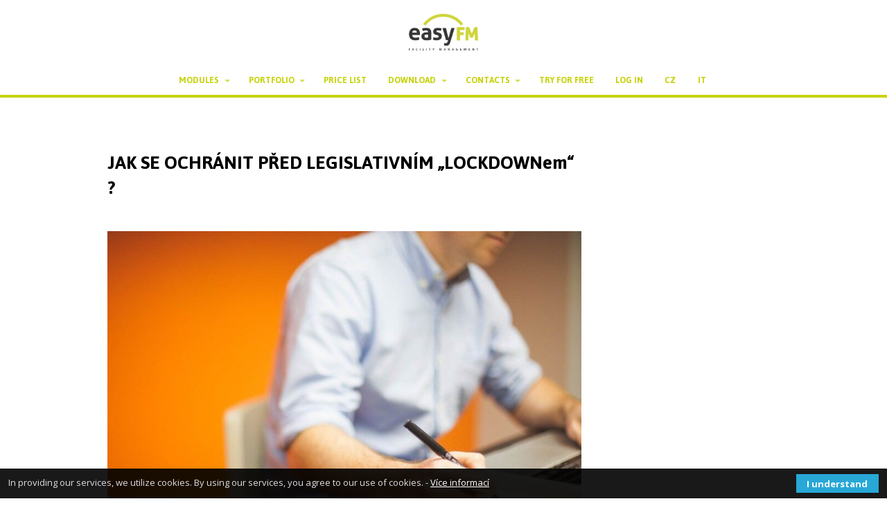

--- FILE ---
content_type: text/html; charset=UTF-8
request_url: https://easyfm.eu/ochrana-pred-legislativnim-lockdownem/
body_size: 15482
content:
<!DOCTYPE html>
<html lang="cs">
	<head>
		<meta charset="UTF-8"/>
		<meta http-equiv="X-UA-Compatible" content="IE=edge"/>
		<meta name="viewport" content="width=device-width, initial-scale=1">
		<title>JAK SE OCHRÁNIT PŘED LEGISLATIVNÍM &quot;LOCKDOWNem&quot;​?</title>

		<link rel="dns-prefetch" href="//cdn.hu-manity.co" />
		<!-- Cookie Compliance -->
		<script type="text/javascript">var huOptions = {"appID":"easyfmcz-4c61d95","currentLanguage":"cs","blocking":false,"globalCookie":false,"isAdmin":false,"privacyConsent":true,"forms":[]};</script>
		<script type="text/javascript" src="https://cdn.hu-manity.co/hu-banner.min.js"></script><meta name='robots' content='max-image-preview:large' />
	<style>img:is([sizes="auto" i], [sizes^="auto," i]) { contain-intrinsic-size: 3000px 1500px }</style>
	<link rel='dns-prefetch' href='//www.googletagmanager.com' />
<link rel="alternate" type="application/rss+xml" title="EASY FM s.r.o. &raquo; RSS komentářů pro JAK SE OCHRÁNIT PŘED LEGISLATIVNÍM &#8222;LOCKDOWNem&#8220;​?" href="https://easyfm.eu/ochrana-pred-legislativnim-lockdownem/feed/" />
<script type="text/javascript">
/* <![CDATA[ */
window._wpemojiSettings = {"baseUrl":"https:\/\/s.w.org\/images\/core\/emoji\/15.0.3\/72x72\/","ext":".png","svgUrl":"https:\/\/s.w.org\/images\/core\/emoji\/15.0.3\/svg\/","svgExt":".svg","source":{"concatemoji":"https:\/\/easyfm.eu\/wp-includes\/js\/wp-emoji-release.min.js?ver=6.7.4"}};
/*! This file is auto-generated */
!function(i,n){var o,s,e;function c(e){try{var t={supportTests:e,timestamp:(new Date).valueOf()};sessionStorage.setItem(o,JSON.stringify(t))}catch(e){}}function p(e,t,n){e.clearRect(0,0,e.canvas.width,e.canvas.height),e.fillText(t,0,0);var t=new Uint32Array(e.getImageData(0,0,e.canvas.width,e.canvas.height).data),r=(e.clearRect(0,0,e.canvas.width,e.canvas.height),e.fillText(n,0,0),new Uint32Array(e.getImageData(0,0,e.canvas.width,e.canvas.height).data));return t.every(function(e,t){return e===r[t]})}function u(e,t,n){switch(t){case"flag":return n(e,"\ud83c\udff3\ufe0f\u200d\u26a7\ufe0f","\ud83c\udff3\ufe0f\u200b\u26a7\ufe0f")?!1:!n(e,"\ud83c\uddfa\ud83c\uddf3","\ud83c\uddfa\u200b\ud83c\uddf3")&&!n(e,"\ud83c\udff4\udb40\udc67\udb40\udc62\udb40\udc65\udb40\udc6e\udb40\udc67\udb40\udc7f","\ud83c\udff4\u200b\udb40\udc67\u200b\udb40\udc62\u200b\udb40\udc65\u200b\udb40\udc6e\u200b\udb40\udc67\u200b\udb40\udc7f");case"emoji":return!n(e,"\ud83d\udc26\u200d\u2b1b","\ud83d\udc26\u200b\u2b1b")}return!1}function f(e,t,n){var r="undefined"!=typeof WorkerGlobalScope&&self instanceof WorkerGlobalScope?new OffscreenCanvas(300,150):i.createElement("canvas"),a=r.getContext("2d",{willReadFrequently:!0}),o=(a.textBaseline="top",a.font="600 32px Arial",{});return e.forEach(function(e){o[e]=t(a,e,n)}),o}function t(e){var t=i.createElement("script");t.src=e,t.defer=!0,i.head.appendChild(t)}"undefined"!=typeof Promise&&(o="wpEmojiSettingsSupports",s=["flag","emoji"],n.supports={everything:!0,everythingExceptFlag:!0},e=new Promise(function(e){i.addEventListener("DOMContentLoaded",e,{once:!0})}),new Promise(function(t){var n=function(){try{var e=JSON.parse(sessionStorage.getItem(o));if("object"==typeof e&&"number"==typeof e.timestamp&&(new Date).valueOf()<e.timestamp+604800&&"object"==typeof e.supportTests)return e.supportTests}catch(e){}return null}();if(!n){if("undefined"!=typeof Worker&&"undefined"!=typeof OffscreenCanvas&&"undefined"!=typeof URL&&URL.createObjectURL&&"undefined"!=typeof Blob)try{var e="postMessage("+f.toString()+"("+[JSON.stringify(s),u.toString(),p.toString()].join(",")+"));",r=new Blob([e],{type:"text/javascript"}),a=new Worker(URL.createObjectURL(r),{name:"wpTestEmojiSupports"});return void(a.onmessage=function(e){c(n=e.data),a.terminate(),t(n)})}catch(e){}c(n=f(s,u,p))}t(n)}).then(function(e){for(var t in e)n.supports[t]=e[t],n.supports.everything=n.supports.everything&&n.supports[t],"flag"!==t&&(n.supports.everythingExceptFlag=n.supports.everythingExceptFlag&&n.supports[t]);n.supports.everythingExceptFlag=n.supports.everythingExceptFlag&&!n.supports.flag,n.DOMReady=!1,n.readyCallback=function(){n.DOMReady=!0}}).then(function(){return e}).then(function(){var e;n.supports.everything||(n.readyCallback(),(e=n.source||{}).concatemoji?t(e.concatemoji):e.wpemoji&&e.twemoji&&(t(e.twemoji),t(e.wpemoji)))}))}((window,document),window._wpemojiSettings);
/* ]]> */
</script>
<link rel='stylesheet' id='ve_lightbox_style-css' href='https://easyfm.eu/wp-content/themes/mioweb3/modules/visualeditor/includes/lightbox/lightbox.css?ver=1733912343' type='text/css' media='all' />
<style id='wp-emoji-styles-inline-css' type='text/css'>

	img.wp-smiley, img.emoji {
		display: inline !important;
		border: none !important;
		box-shadow: none !important;
		height: 1em !important;
		width: 1em !important;
		margin: 0 0.07em !important;
		vertical-align: -0.1em !important;
		background: none !important;
		padding: 0 !important;
	}
</style>
<link rel='stylesheet' id='wp-block-library-css' href='https://easyfm.eu/wp-includes/css/dist/block-library/style.min.css?ver=6.7.4' type='text/css' media='all' />
<style id='classic-theme-styles-inline-css' type='text/css'>
/*! This file is auto-generated */
.wp-block-button__link{color:#fff;background-color:#32373c;border-radius:9999px;box-shadow:none;text-decoration:none;padding:calc(.667em + 2px) calc(1.333em + 2px);font-size:1.125em}.wp-block-file__button{background:#32373c;color:#fff;text-decoration:none}
</style>
<style id='global-styles-inline-css' type='text/css'>
:root{--wp--preset--aspect-ratio--square: 1;--wp--preset--aspect-ratio--4-3: 4/3;--wp--preset--aspect-ratio--3-4: 3/4;--wp--preset--aspect-ratio--3-2: 3/2;--wp--preset--aspect-ratio--2-3: 2/3;--wp--preset--aspect-ratio--16-9: 16/9;--wp--preset--aspect-ratio--9-16: 9/16;--wp--preset--color--black: #000000;--wp--preset--color--cyan-bluish-gray: #abb8c3;--wp--preset--color--white: #ffffff;--wp--preset--color--pale-pink: #f78da7;--wp--preset--color--vivid-red: #cf2e2e;--wp--preset--color--luminous-vivid-orange: #ff6900;--wp--preset--color--luminous-vivid-amber: #fcb900;--wp--preset--color--light-green-cyan: #7bdcb5;--wp--preset--color--vivid-green-cyan: #00d084;--wp--preset--color--pale-cyan-blue: #8ed1fc;--wp--preset--color--vivid-cyan-blue: #0693e3;--wp--preset--color--vivid-purple: #9b51e0;--wp--preset--gradient--vivid-cyan-blue-to-vivid-purple: linear-gradient(135deg,rgba(6,147,227,1) 0%,rgb(155,81,224) 100%);--wp--preset--gradient--light-green-cyan-to-vivid-green-cyan: linear-gradient(135deg,rgb(122,220,180) 0%,rgb(0,208,130) 100%);--wp--preset--gradient--luminous-vivid-amber-to-luminous-vivid-orange: linear-gradient(135deg,rgba(252,185,0,1) 0%,rgba(255,105,0,1) 100%);--wp--preset--gradient--luminous-vivid-orange-to-vivid-red: linear-gradient(135deg,rgba(255,105,0,1) 0%,rgb(207,46,46) 100%);--wp--preset--gradient--very-light-gray-to-cyan-bluish-gray: linear-gradient(135deg,rgb(238,238,238) 0%,rgb(169,184,195) 100%);--wp--preset--gradient--cool-to-warm-spectrum: linear-gradient(135deg,rgb(74,234,220) 0%,rgb(151,120,209) 20%,rgb(207,42,186) 40%,rgb(238,44,130) 60%,rgb(251,105,98) 80%,rgb(254,248,76) 100%);--wp--preset--gradient--blush-light-purple: linear-gradient(135deg,rgb(255,206,236) 0%,rgb(152,150,240) 100%);--wp--preset--gradient--blush-bordeaux: linear-gradient(135deg,rgb(254,205,165) 0%,rgb(254,45,45) 50%,rgb(107,0,62) 100%);--wp--preset--gradient--luminous-dusk: linear-gradient(135deg,rgb(255,203,112) 0%,rgb(199,81,192) 50%,rgb(65,88,208) 100%);--wp--preset--gradient--pale-ocean: linear-gradient(135deg,rgb(255,245,203) 0%,rgb(182,227,212) 50%,rgb(51,167,181) 100%);--wp--preset--gradient--electric-grass: linear-gradient(135deg,rgb(202,248,128) 0%,rgb(113,206,126) 100%);--wp--preset--gradient--midnight: linear-gradient(135deg,rgb(2,3,129) 0%,rgb(40,116,252) 100%);--wp--preset--font-size--small: 13px;--wp--preset--font-size--medium: 20px;--wp--preset--font-size--large: 36px;--wp--preset--font-size--x-large: 42px;--wp--preset--spacing--20: 0.44rem;--wp--preset--spacing--30: 0.67rem;--wp--preset--spacing--40: 1rem;--wp--preset--spacing--50: 1.5rem;--wp--preset--spacing--60: 2.25rem;--wp--preset--spacing--70: 3.38rem;--wp--preset--spacing--80: 5.06rem;--wp--preset--shadow--natural: 6px 6px 9px rgba(0, 0, 0, 0.2);--wp--preset--shadow--deep: 12px 12px 50px rgba(0, 0, 0, 0.4);--wp--preset--shadow--sharp: 6px 6px 0px rgba(0, 0, 0, 0.2);--wp--preset--shadow--outlined: 6px 6px 0px -3px rgba(255, 255, 255, 1), 6px 6px rgba(0, 0, 0, 1);--wp--preset--shadow--crisp: 6px 6px 0px rgba(0, 0, 0, 1);}:where(.is-layout-flex){gap: 0.5em;}:where(.is-layout-grid){gap: 0.5em;}body .is-layout-flex{display: flex;}.is-layout-flex{flex-wrap: wrap;align-items: center;}.is-layout-flex > :is(*, div){margin: 0;}body .is-layout-grid{display: grid;}.is-layout-grid > :is(*, div){margin: 0;}:where(.wp-block-columns.is-layout-flex){gap: 2em;}:where(.wp-block-columns.is-layout-grid){gap: 2em;}:where(.wp-block-post-template.is-layout-flex){gap: 1.25em;}:where(.wp-block-post-template.is-layout-grid){gap: 1.25em;}.has-black-color{color: var(--wp--preset--color--black) !important;}.has-cyan-bluish-gray-color{color: var(--wp--preset--color--cyan-bluish-gray) !important;}.has-white-color{color: var(--wp--preset--color--white) !important;}.has-pale-pink-color{color: var(--wp--preset--color--pale-pink) !important;}.has-vivid-red-color{color: var(--wp--preset--color--vivid-red) !important;}.has-luminous-vivid-orange-color{color: var(--wp--preset--color--luminous-vivid-orange) !important;}.has-luminous-vivid-amber-color{color: var(--wp--preset--color--luminous-vivid-amber) !important;}.has-light-green-cyan-color{color: var(--wp--preset--color--light-green-cyan) !important;}.has-vivid-green-cyan-color{color: var(--wp--preset--color--vivid-green-cyan) !important;}.has-pale-cyan-blue-color{color: var(--wp--preset--color--pale-cyan-blue) !important;}.has-vivid-cyan-blue-color{color: var(--wp--preset--color--vivid-cyan-blue) !important;}.has-vivid-purple-color{color: var(--wp--preset--color--vivid-purple) !important;}.has-black-background-color{background-color: var(--wp--preset--color--black) !important;}.has-cyan-bluish-gray-background-color{background-color: var(--wp--preset--color--cyan-bluish-gray) !important;}.has-white-background-color{background-color: var(--wp--preset--color--white) !important;}.has-pale-pink-background-color{background-color: var(--wp--preset--color--pale-pink) !important;}.has-vivid-red-background-color{background-color: var(--wp--preset--color--vivid-red) !important;}.has-luminous-vivid-orange-background-color{background-color: var(--wp--preset--color--luminous-vivid-orange) !important;}.has-luminous-vivid-amber-background-color{background-color: var(--wp--preset--color--luminous-vivid-amber) !important;}.has-light-green-cyan-background-color{background-color: var(--wp--preset--color--light-green-cyan) !important;}.has-vivid-green-cyan-background-color{background-color: var(--wp--preset--color--vivid-green-cyan) !important;}.has-pale-cyan-blue-background-color{background-color: var(--wp--preset--color--pale-cyan-blue) !important;}.has-vivid-cyan-blue-background-color{background-color: var(--wp--preset--color--vivid-cyan-blue) !important;}.has-vivid-purple-background-color{background-color: var(--wp--preset--color--vivid-purple) !important;}.has-black-border-color{border-color: var(--wp--preset--color--black) !important;}.has-cyan-bluish-gray-border-color{border-color: var(--wp--preset--color--cyan-bluish-gray) !important;}.has-white-border-color{border-color: var(--wp--preset--color--white) !important;}.has-pale-pink-border-color{border-color: var(--wp--preset--color--pale-pink) !important;}.has-vivid-red-border-color{border-color: var(--wp--preset--color--vivid-red) !important;}.has-luminous-vivid-orange-border-color{border-color: var(--wp--preset--color--luminous-vivid-orange) !important;}.has-luminous-vivid-amber-border-color{border-color: var(--wp--preset--color--luminous-vivid-amber) !important;}.has-light-green-cyan-border-color{border-color: var(--wp--preset--color--light-green-cyan) !important;}.has-vivid-green-cyan-border-color{border-color: var(--wp--preset--color--vivid-green-cyan) !important;}.has-pale-cyan-blue-border-color{border-color: var(--wp--preset--color--pale-cyan-blue) !important;}.has-vivid-cyan-blue-border-color{border-color: var(--wp--preset--color--vivid-cyan-blue) !important;}.has-vivid-purple-border-color{border-color: var(--wp--preset--color--vivid-purple) !important;}.has-vivid-cyan-blue-to-vivid-purple-gradient-background{background: var(--wp--preset--gradient--vivid-cyan-blue-to-vivid-purple) !important;}.has-light-green-cyan-to-vivid-green-cyan-gradient-background{background: var(--wp--preset--gradient--light-green-cyan-to-vivid-green-cyan) !important;}.has-luminous-vivid-amber-to-luminous-vivid-orange-gradient-background{background: var(--wp--preset--gradient--luminous-vivid-amber-to-luminous-vivid-orange) !important;}.has-luminous-vivid-orange-to-vivid-red-gradient-background{background: var(--wp--preset--gradient--luminous-vivid-orange-to-vivid-red) !important;}.has-very-light-gray-to-cyan-bluish-gray-gradient-background{background: var(--wp--preset--gradient--very-light-gray-to-cyan-bluish-gray) !important;}.has-cool-to-warm-spectrum-gradient-background{background: var(--wp--preset--gradient--cool-to-warm-spectrum) !important;}.has-blush-light-purple-gradient-background{background: var(--wp--preset--gradient--blush-light-purple) !important;}.has-blush-bordeaux-gradient-background{background: var(--wp--preset--gradient--blush-bordeaux) !important;}.has-luminous-dusk-gradient-background{background: var(--wp--preset--gradient--luminous-dusk) !important;}.has-pale-ocean-gradient-background{background: var(--wp--preset--gradient--pale-ocean) !important;}.has-electric-grass-gradient-background{background: var(--wp--preset--gradient--electric-grass) !important;}.has-midnight-gradient-background{background: var(--wp--preset--gradient--midnight) !important;}.has-small-font-size{font-size: var(--wp--preset--font-size--small) !important;}.has-medium-font-size{font-size: var(--wp--preset--font-size--medium) !important;}.has-large-font-size{font-size: var(--wp--preset--font-size--large) !important;}.has-x-large-font-size{font-size: var(--wp--preset--font-size--x-large) !important;}
:where(.wp-block-post-template.is-layout-flex){gap: 1.25em;}:where(.wp-block-post-template.is-layout-grid){gap: 1.25em;}
:where(.wp-block-columns.is-layout-flex){gap: 2em;}:where(.wp-block-columns.is-layout-grid){gap: 2em;}
:root :where(.wp-block-pullquote){font-size: 1.5em;line-height: 1.6;}
</style>
<link rel='stylesheet' id='blog_content_css-css' href='https://easyfm.eu/wp-content/themes/mioweb3/modules/blog/templates/blog2/style.css?ver=1733912343' type='text/css' media='all' />
<link rel='stylesheet' id='mioweb_content_css-css' href='https://easyfm.eu/wp-content/themes/mioweb3/modules/mioweb/css/content.css?ver=1733912343' type='text/css' media='all' />
<link rel='stylesheet' id='member_content_css-css' href='https://easyfm.eu/wp-content/themes/mioweb3/modules/member/css/content.css?ver=1733912343' type='text/css' media='all' />
<link rel='stylesheet' id='ve-content-style-css' href='https://easyfm.eu/wp-content/themes/mioweb3/style.css?ver=1733912343' type='text/css' media='all' />
<script type="text/javascript" src="https://easyfm.eu/wp-includes/js/jquery/jquery.min.js?ver=3.7.1" id="jquery-core-js"></script>
<script type="text/javascript" src="https://easyfm.eu/wp-includes/js/jquery/jquery-migrate.min.js?ver=3.4.1" id="jquery-migrate-js"></script>
<script type="text/javascript" id="ve-front-script-js-extra">
/* <![CDATA[ */
var front_texts = {"required":"Mus\u00edte vyplnit v\u0161echny povinn\u00e9 \u00fadaje.","wrongemail":"Emailov\u00e1 adresa nen\u00ed platn\u00e1. Zkontrolujte pros\u00edm zda je vypln\u011bna spr\u00e1vn\u011b.","wrongnumber":"Zadejte pros\u00edm platn\u00e9 \u010d\u00edslo.","nosended":"Zpr\u00e1va se nepoda\u0159ila z nezn\u00e1m\u00e9ho d\u016fvodu odeslat."};
/* ]]> */
</script>
<script type="text/javascript" src="https://easyfm.eu/wp-content/themes/mioweb3/modules/visualeditor/js/front.js?ver=1733912343" id="ve-front-script-js"></script>
<script type="text/javascript" id="member_front_script-js-extra">
/* <![CDATA[ */
var mem_front_texts = {"reg_nosended":"Registrace se z nezn\u00e1meho d\u016fvodu nezda\u0159ila."};
/* ]]> */
</script>
<script type="text/javascript" src="https://easyfm.eu/wp-content/themes/mioweb3/modules/member/js/front.js?ver=1733912343" id="member_front_script-js"></script>

<!-- Google tag (gtag.js) snippet added by Site Kit -->
<!-- Google Analytics snippet added by Site Kit -->
<script type="text/javascript" src="https://www.googletagmanager.com/gtag/js?id=GT-KV5FVLW" id="google_gtagjs-js" async></script>
<script type="text/javascript" id="google_gtagjs-js-after">
/* <![CDATA[ */
window.dataLayer = window.dataLayer || [];function gtag(){dataLayer.push(arguments);}
gtag("set","linker",{"domains":["easyfm.eu"]});
gtag("js", new Date());
gtag("set", "developer_id.dZTNiMT", true);
gtag("config", "GT-KV5FVLW");
/* ]]> */
</script>
<link rel="https://api.w.org/" href="https://easyfm.eu/wp-json/" /><link rel="alternate" title="JSON" type="application/json" href="https://easyfm.eu/wp-json/wp/v2/posts/2078" /><link rel="EditURI" type="application/rsd+xml" title="RSD" href="https://easyfm.eu/xmlrpc.php?rsd" />
<link rel='shortlink' href='https://easyfm.eu/?p=2078' />
<link rel="alternate" title="oEmbed (JSON)" type="application/json+oembed" href="https://easyfm.eu/wp-json/oembed/1.0/embed?url=https%3A%2F%2Feasyfm.eu%2Fochrana-pred-legislativnim-lockdownem%2F" />
<link rel="alternate" title="oEmbed (XML)" type="text/xml+oembed" href="https://easyfm.eu/wp-json/oembed/1.0/embed?url=https%3A%2F%2Feasyfm.eu%2Fochrana-pred-legislativnim-lockdownem%2F&#038;format=xml" />
<meta name="generator" content="Site Kit by Google 1.170.0" /><link rel="icon" type="image/png" href="https://easyfm.eu/wp-content/uploads/2018/02/fa.png"><link rel="apple-touch-icon" href="https://easyfm.eu/wp-content/uploads/2018/02/fa.png"><meta name="description" content="Prováděcí předpisy formou Nařízení vlády k zákonu 250/2021 Sb. o bezpečnosti práce v souvislosti v provozem vyhrazených technických zařízení byly v minulém týdnu schváleny" /><meta property="og:title" content="JAK SE OCHRÁNIT PŘED LEGISLATIVNÍM &quot;LOCKDOWNem&quot;​?"/><meta property="og:image" content="https://easyfm.eu/wp-content/uploads/2020/10/office-594132_1280.jpg"/><meta property="og:url" content="https://easyfm.eu/ochrana-pred-legislativnim-lockdownem/"/><meta property="og:site_name" content="EASY FM s.r.o."/><meta property="og:locale" content="cs_CZ"/><meta name="google-site-verification" content="eeLmM7SQiFbOopCerGwmLCWt39iyqykna8Kswk5R7nU"/><link rel="canonical" href="https://easyfm.eu/ochrana-pred-legislativnim-lockdownem/"/><script type="text/javascript">var ajaxurl = "/wp-admin/admin-ajax.php";</script><link id="mw_gf_Fira_Sans" href="https://fonts.googleapis.com/css?family=Fira+Sans:500&subset=latin,latin-ext" rel="stylesheet" type="text/css"><link id="mw_gf_Jaldi" href="https://fonts.googleapis.com/css?family=Jaldi:700&subset=latin,latin-ext" rel="stylesheet" type="text/css"><link id="mw_gf_Open_Sans" href="https://fonts.googleapis.com/css?family=Open+Sans:400,700&subset=latin,latin-ext" rel="stylesheet" type="text/css"><style>#header{border-bottom: 4px solid #c6d30d;}#header .header_background_container{}#site_title{font-size: 18px;font-family: 'Fira Sans';color: #ffffff;font-weight: 500;}#site_title img{max-width:100px;}.mw_header .menu > li > a{font-size: 14px;font-family: 'Jaldi';font-weight: 700;line-height: 2;text-transform: uppercase}.header_icons li svg{fill:#c6d30d;}.header_nav_container nav .menu > li > a{color:#c6d30d;}.menu_style_h3 .menu > li:after, .menu_style_h4 .menu > li:after{color:#c6d30d;}#mobile_nav{color:#c6d30d;}#mobile_nav svg{fill:#c6d30d;}.mw_to_cart svg{fill:#c6d30d;}.header_nav_container .sub-menu{background-color:#000000;}.menu_style_h6 .menu,.menu_style_h7 .header_nav_fullwidth_container,.menu_style_h6 #mobile_nav,.menu_style_h7 #mobile_nav{background-color:#121212;}.header_icons li:hover svg{fill:#000000;}.mw_to_cart:hover svg{fill:#000000;}.menu_style_h1 .menu > li.current-menu-item a, .menu_style_h1 .menu > li.current-page-ancestor > a, .menu_style_h3 .menu > li.current-menu-item a, .menu_style_h3 .menu > li.current-page-ancestor > a, .menu_style_h4 .menu > li.current-menu-item a, .menu_style_h4 .menu > li.current-page-ancestor > a, .menu_style_h8 .menu > li.current-menu-item a, .menu_style_h9 .menu > li.current-menu-item a, .menu_style_h1 .menu > li:hover > a, .menu_style_h3 .menu > li:hover > a, .menu_style_h4 .menu > li:hover > a, .menu_style_h8 .menu > li:hover > a, .menu_style_h9 .menu > li:hover > a{color:#000000;}.menu_style_h2 li span{background-color:#000000;}#mobile_nav:hover{color:#000000;}#mobile_nav:hover svg{fill:#000000;}.menu_style_h5 .menu > li:hover > a, .menu_style_h5 .menu > li.current-menu-item > a, .menu_style_h5 .menu > li.current-page-ancestor > a, .menu_style_h5 .menu > li.current_page_parent > a, .menu_style_h5 .menu > li:hover > a:before{background-color:#000000;}.menu_style_h5 .sub-menu{background-color:#000000;}.menu_style_h6 .menu > li:hover > a, .menu_style_h6 .menu > li.current-menu-item > a, .menu_style_h6 .menu > li.current-page-ancestor > a, .menu_style_h6 .menu > li.current_page_parent > a, .menu_style_h7 .menu > li:hover > a, .menu_style_h7 .menu > li.current-menu-item > a, .menu_style_h7 .menu > li.current-page-ancestor > a, .menu_style_h7 .menu > li.current_page_parent > a{background-color:#000000;}.menu_style_h6 .sub-menu, .menu_style_h7 .sub-menu{background-color:#000000;}#header.ve_fixed_header_scrolled{background: rgba(91, 100, 122, 1);}.ve_fixed_header_scrolled #header_in{padding-top:0px;padding-bottom:0px;}.ve_fixed_header_scrolled #site_title{}.ve_fixed_header_scrolled .header_icons li svg{fill:#c6d30d;}.ve_fixed_header_scrolled .header_nav_container nav .menu > li > a{color:#c6d30d;}.ve_fixed_header_scrolled.menu_style_h3 .menu > li:after, .ve_fixed_header_scrolled.menu_style_h4 .menu > li:after{color:#c6d30d;}.ve_fixed_header_scrolled #mobile_nav{color:#c6d30d;}.ve_fixed_header_scrolled #mobile_nav svg, .ve_fixed_header_scrolled .mw_to_cart svg{fill:#c6d30d;}.ve_fixed_header_scrolled .header_icons li:hover svg, .ve_fixed_header_scrolled .mw_to_cart:hover svg{fill:#000000;}.ve_fixed_header_scrolled.menu_style_h1 .menu > li.current-menu-item a, .ve_fixed_header_scrolled.menu_style_h1 .menu > li.current-page-ancestor > a, .ve_fixed_header_scrolled.menu_style_h3 .menu > li.current-menu-item a, .ve_fixed_header_scrolled.menu_style_h3 .menu > li.current-page-ancestor > a, .ve_fixed_header_scrolled.menu_style_h4 .menu > li.current-menu-item a, .ve_fixed_header_scrolled.menu_style_h4 .menu > li.current-page-ancestor > a, .ve_fixed_header_scrolled.menu_style_h8 .menu > li.current-menu-item a, .ve_fixed_header_scrolled.menu_style_h9 .menu > li.current-menu-item a, .ve_fixed_header_scrolled.menu_style_h1 .menu > li:hover > a, .ve_fixed_header_scrolled.menu_style_h3 .menu > li:hover > a, .ve_fixed_header_scrolled.menu_style_h4 .menu > li:hover > a, .ve_fixed_header_scrolled.menu_style_h8 .menu > li:hover > a, .ve_fixed_header_scrolled.menu_style_h9 .menu > li:hover > a{color:#000000;}.ve_fixed_header_scrolled.menu_style_h2 li span{background-color:#000000;}.ve_fixed_header_scrolled #mobile_nav:hover{color:#000000;}.ve_fixed_header_scrolled #mobile_nav:hover svg{fill:#000000;}.ve_fixed_header_scrolled.menu_style_h5 .menu > li:hover > a, .ve_fixed_header_scrolled.menu_style_h5 .menu > li.current-menu-item > a, .ve_fixed_header_scrolled.menu_style_h5 .menu > li.current-page-ancestor > a, .ve_fixed_header_scrolled.menu_style_h5 .menu > li.current_page_parent > a, .ve_fixed_header_scrolled.menu_style_h5 .menu > li:hover > a:before{background-color:#000000;}.ve_fixed_header_scrolled.menu_style_h5 .sub-menu{background-color:#000000;}.ve_fixed_header_scrolled.menu_style_h6 .menu > li:hover > a, .ve_fixed_header_scrolled.menu_style_h6 .menu > li.current-menu-item > a, .ve_fixed_header_scrolled.menu_style_h6 .menu > li.current-page-ancestor > a, .ve_fixed_header_scrolled.menu_style_h6 .menu > li.current_page_parent > a, .ve_fixed_header_scrolled.menu_style_h7 .menu > li:hover > a, .ve_fixed_header_scrolled.menu_style_h7 .menu > li.current-menu-item > a, .ve_fixed_header_scrolled.menu_style_h7 .menu > li.current-page-ancestor > a, .ve_fixed_header_scrolled.menu_style_h7 .menu > li.current_page_parent > a{background-color:#000000;}.ve_fixed_header_scrolled.menu_style_h6 .sub-menu, .ve_fixed_header_scrolled.menu_style_h7 .sub-menu{background-color:#000000;}body:not(.page_with_transparent_header) .row_height_full{min-height:calc(100vh - 137.297px);}.page_with_transparent_header .visual_content_main:not(.mw_transparent_header_padding) > .row:first-child .row_fix_width, .page_with_transparent_header .visual_content_main:not(.mw_transparent_header_padding) .mw_page_builder_content > .row:nth-child(2) .row_fix_width{padding-top:117.297px;}.page_with_transparent_header .visual_content_main:not(.mw_transparent_header_padding) > .row:first-child .miocarousel .row_fix_width, .page_with_transparent_header .visual_content_main:not(.mw_transparent_header_padding) .mw_page_builder_content > .row:nth-child(2) .miocarousel .row_fix_width{padding-top:147.297px;}.page_with_transparent_header #wrapper > .empty_content, .page_with_transparent_header .mw_transparent_header_padding{padding-top:137.297px;}#header_in.fix_width, .ve-header-type2 .header_nav_container{max-width:1024px;}#cms_footer_1459row_0.row_text_custom{font-size: 14px;}#cms_footer_1459row_0{background: rgba(76, 84, 102, 1);}#cms_footer_1459row_0.row_padding_custom{padding-top:100px;padding-bottom:100px;}#cms_footer_1459row_0 .row_background_container{}#cms_footer_1459element_0_0_0 > .element_content{}#cms_footer_1459element_0_0_0 li{font-size: 13px;}#cms_footer_1459element_0_0_0 .menu_element_title{}#cms_footer_1459element_0_0_0 li:hover > a:hover{background-color:#c6d30d !important;}#cms_footer_1459element_0_0_0 li.current_page_item > a{background-color:#c6d30d !important;}#cms_footer_1459element_0_1_0 > .element_content{}#cms_footer_1459element_0_1_0 li{font-size: 13px;}#cms_footer_1459element_0_1_0 .menu_element_title{}#cms_footer_1459element_0_1_0 li:hover > a:hover{background-color:#c6d30d !important;}#cms_footer_1459element_0_1_0 li.current_page_item > a{background-color:#c6d30d !important;}#cms_footer_1459element_0_2_0 > .element_content{}#cms_footer_1459element_0_2_0 li{font-size: 13px;}#cms_footer_1459element_0_2_0 .menu_element_title{}#cms_footer_1459element_0_2_0 li:hover > a:hover{background-color:#c6d30d !important;}#cms_footer_1459element_0_2_0 li.current_page_item > a{background-color:#c6d30d !important;}#cms_footer_1459element_0_3_0 > .element_content{padding-bottom:10px;padding-top:0px;}#cms_footer_1459element_0_3_0 .ve_title{font-size: 14px;color: #ffffff;line-height: 1.2;}#cms_footer_1459element_0_3_1 > .element_content{}#cms_footer_1459element_0_3_1 .in_element_content{font-size: 14px;}#cms_footer_1459element_0_3_1 .element_text_style_2{background:rgba(232,232,232,1);}#cms_footer_1459element_0_3_2 > .element_content{padding-bottom:10px;padding-top:0px;}#cms_footer_1459element_0_3_2 .ve_title{font-size: 14px;color: #ffffff;line-height: 1.2;}#cms_footer_1459element_0_3_3 > .element_content{}#cms_footer_1459element_0_3_3 .in_element_content{font-size: 14px;}#cms_footer_1459element_0_3_3 .element_text_style_2{background:rgba(232,232,232,1);}#cms_footer_1459element_0_3_4 > .element_content{}#cms_footer_1459element_0_3_4 .element_image_overlay_icon_container{background-color:rgba(0,0,0,0.3);}#cms_footer_1459element_0_3_4 .element_image_container img{object-position:50% 50%;}#cms_footer_1459element_0_3_5 > .element_content{}#cms_footer_1459element_0_3_5 .element_image_overlay_icon_container{background-color:rgba(0,0,0,0.3);}#cms_footer_1459element_0_3_5 .element_image_container img{object-position:50% 50%;}#cms_footer_1459element_0_3_6 > .element_content{}#cms_footer_1459element_0_3_6 .mw_social_icon_bg{margin-right:6px;width:17px;height:17px;font-size:17px;background-color:#c6d30d;}#cms_footer_1459element_0_3_6 .mw_social_icon_bg svg{width:17px;height:17px;}#cms_footer_1459element_0_3_6 .mw_social_icon_bg:hover{background-color:#9ea90a;}#footer .footer_end{background: rgba(28, 27, 36, 1);font-size: 13px;color: #8e8d99;}.ve_content_button_style_basic{color:#ffffff;background: rgba(235, 30, 71, 1);-moz-border-radius: 8px;-webkit-border-radius: 8px;-khtml-border-radius: 8px;border-radius: 8px;padding: calc(1.1em - 0px) 1.8em calc(1.1em - 0px) 1.8em;}.ve_content_button_style_basic .ve_button_subtext{}.ve_content_button_style_basic:hover{color:#ffffff;background: #bc1839;}.ve_content_button_style_inverse{color:#ffffff;-moz-border-radius: 8px;-webkit-border-radius: 8px;-khtml-border-radius: 8px;border-radius: 8px;border-color:#ffffff;padding: calc(1.1em - 2px) 1.8em calc(1.1em - 2px) 1.8em;}.ve_content_button_style_inverse .ve_button_subtext{}.ve_content_button_style_inverse:hover{color:#ffffff;background: rgba(235, 30, 71, 1);border-color:#eb1e47;}#blog_top_panel{background: #11334f;}#blog_top_panel h1{font-size: 25px;color: #ffffff;}#blog_top_panel .blog_top_panel_text, #blog_top_panel .blog_top_panel_subtext, #blog_top_panel .blog_top_author_title small, #blog_top_panel .blog_top_author_desc{color: #ffffff;}#blog-sidebar .widgettitle{font-size: 20px;}.article h2 a{font-size: 35px;}.entry_content{}.article_body .excerpt{}.article .article_button_more{background-color:#c6d30d;}.article .article_button_more:hover{background-color:#9ea90a;}body{background-color:#fff;font-size: 16px;font-family: 'Open Sans';font-weight: 400;}.row_text_auto.light_color{color:#111111;}.row_text_default{color:#111111;}.row .light_color{color:#111111;}.row .text_default{color:#111111;}a{color:#d12e3e;}.row_text_auto.light_color a:not(.ve_content_button){color:#d12e3e;}.row_text_default a:not(.ve_content_button){color:#d12e3e;}.row .ve_content_block.text_default a:not(.ve_content_button){color:#d12e3e;}a:not(.ve_content_button):hover{color:#d12e3e;}.row_text_auto.light_color a:not(.ve_content_button):hover{color:#d12e3e;}.row_text_default a:not(.ve_content_button):hover{color:#d12e3e;}.row .ve_content_block.text_default a:not(.ve_content_button):hover{color:#d12e3e;}.row_text_auto.dark_color{color:#ffffff;}.row_text_invers{color:#ffffff;}.row .text_invers{color:#ffffff;}.row .dark_color:not(.text_default){color:#ffffff;}.blog_entry_content .dark_color:not(.text_default){color:#ffffff;}.row_text_auto.dark_color a:not(.ve_content_button){color:#ffffff;}.row .dark_color:not(.text_default) a:not(.ve_content_button){color:#ffffff;}.row_text_invers a:not(.ve_content_button){color:#ffffff;}.row .ve_content_block.text_invers a:not(.ve_content_button){color:#ffffff;}.row .light_color a:not(.ve_content_button){color:#d12e3e;}.row .light_color a:not(.ve_content_button):hover{color:#d12e3e;}.title_element_container,.mw_element_items_style_4 .mw_element_item:not(.dark_color) .title_element_container,.mw_element_items_style_7 .mw_element_item:not(.dark_color) .title_element_container,.in_features_element_4 .mw_feature:not(.dark_color) .title_element_container,.in_element_image_text_2 .el_it_text:not(.dark_color) .title_element_container,.in_element_image_text_3 .el_it_text:not(.dark_color) .title_element_container,.entry_content h1,.entry_content h2,.entry_content h3,.entry_content h4,.entry_content h5,.entry_content h6{font-family:Jaldi;font-weight:700;line-height:1.2;}.subtitle_element_container,.mw_element_items_style_4 .mw_element_item:not(.dark_color) .subtitle_element_container,.mw_element_items_style_7 .mw_element_item:not(.dark_color) .subtitle_element_container,.in_features_element_4 .mw_feature:not(.dark_color) .subtitle_element_container,.in_element_image_text_2 .el_it_text:not(.dark_color) .subtitle_element_container,.in_element_image_text_3 .el_it_text:not(.dark_color) .subtitle_element_container{font-family:Open Sans;font-weight:700;line-height:1.2;}.entry_content h1{font-size: 30px;}.entry_content h2{font-size: 23px;}.entry_content h3{font-size: 18px;}.entry_content h4{font-size: 14px;}.entry_content h5{font-size: 14px;}.entry_content h6{font-size: 14px;}.row_fix_width,.fix_width,.fixed_width_content .visual_content_main,.row_fixed,.fixed_width_page .visual_content_main,.fixed_width_page header,.fixed_width_page footer,.fixed_narrow_width_page #wrapper,.ve-header-type2 .header_nav_container{max-width:970px;}.body_background_container{}@media screen and (max-width: 969px) {#cms_footer_1459row_0.row_padding_custom{}#cms_footer_1459element_0_0_0 > .element_content{padding-top:0px;}#cms_footer_1459element_0_1_0 > .element_content{padding-top:0px;}#cms_footer_1459element_0_2_0 > .element_content{padding-top:0px;}#cms_footer_1459element_0_3_0 > .element_content{padding-top:0px;}#cms_footer_1459element_0_3_0 .ve_title{}#cms_footer_1459element_0_3_1 > .element_content{padding-top:0px;}#cms_footer_1459element_0_3_1 .in_element_content{}#cms_footer_1459element_0_3_2 > .element_content{padding-top:0px;}#cms_footer_1459element_0_3_2 .ve_title{}#cms_footer_1459element_0_3_3 > .element_content{padding-top:0px;}#cms_footer_1459element_0_3_3 .in_element_content{}#cms_footer_1459element_0_3_4 > .element_content{padding-top:0px;}#cms_footer_1459element_0_3_5 > .element_content{padding-top:0px;}#cms_footer_1459element_0_3_6 > .element_content{padding-top:0px;}}@media screen and (max-width: 767px) {#cms_footer_1459row_0.row_padding_custom{}#cms_footer_1459element_0_0_0 > .element_content{padding-top:0px;}#cms_footer_1459element_0_1_0 > .element_content{padding-top:0px;}#cms_footer_1459element_0_2_0 > .element_content{padding-top:0px;}#cms_footer_1459element_0_3_0 > .element_content{padding-top:0px;}#cms_footer_1459element_0_3_0 .ve_title{}#cms_footer_1459element_0_3_1 > .element_content{padding-top:0px;}#cms_footer_1459element_0_3_1 .in_element_content{}#cms_footer_1459element_0_3_2 > .element_content{padding-top:0px;}#cms_footer_1459element_0_3_2 .ve_title{}#cms_footer_1459element_0_3_3 > .element_content{padding-top:0px;}#cms_footer_1459element_0_3_3 .in_element_content{}#cms_footer_1459element_0_3_4 > .element_content{padding-top:0px;}#cms_footer_1459element_0_3_5 > .element_content{padding-top:0px;}#cms_footer_1459element_0_3_6 > .element_content{padding-top:0px;}}</style><!-- Google Tag Manager -->
<script>(function(w,d,s,l,i){w[l]=w[l]||[];w[l].push({'gtm.start':
new Date().getTime(),event:'gtm.js'});var f=d.getElementsByTagName(s)[0],
j=d.createElement(s),dl=l!='dataLayer'?'&l='+l:'';j.async=true;j.src=
'https://www.googletagmanager.com/gtm.js?id='+i+dl;f.parentNode.insertBefore(j,f);
})(window,document,'script','dataLayer','GTM-K9P75ZR');</script>
<!-- End Google Tag Manager --><style>#element_1_0_0 > div > div > div.pricelist_col.pricelist_col_1.col.col-6.pricelist_col_bg.mw_element_item_shadow1.light_color > div.pricelist_button > a {
    color: #ffffff;
    background: #ffffff;
}

#element_1_0_1 > div > div > div.pricelist_col.pricelist_col_1.col.col-6.pricelist_col_bg.mw_element_item_shadow1.light_color > div.pricelist_button > a {
    color: #ffffff;
    background: #ffffff;
}

#element_1_0_2 > div > div > div.pricelist_col.pricelist_col_1.col.col-6.pricelist_col_bg.mw_element_item_shadow1.light_color > div.pricelist_button > a {
    color: #ffffff;
    background: #ffffff;
}

#element_sub_8_0_0_1_0 > div.element_content.element_align_center > form > div.mw_field_gdpr_accept {
color: black;
}</style><meta name="google-site-verification" content="JlBMXybtC4JvHV6Sv_XxEanR54RcVXz2J36QxgwGxTA">
	</head>
<body class="post-template-default single single-post postid-2078 single-format-standard cookies-not-set ve_list_style1 desktop_view page_with_transparent_header blog-structure-sidebar-right blog-appearance-style4 blog-posts-list-style-2 blog-single-style-3">
<div id="wrapper">
<div id="fb-root"></div><script async defer crossorigin="anonymous" src="https://connect.facebook.net/cs_CZ/sdk.js#xfbml=1&version=v9.0&autoLogAppEvents=1"></script><header><div id="header" class="mw_header ve-header-type2 menu_style_h5 menu_active_color_dark menu_submenu_bg_dark ve_fixed_header ve_fixed_with_shadow header_menu_align_center mw_transparent_header"><div class="header_background_container background_container "><div class="background_overlay"></div></div><div id="header_in" class="fix_width">		<a href="https://easyfm.eu" id="site_title" title="EASY FM s.r.o.">
		<img  src="https://easyfm.eu/wp-content/uploads/2020/08/EASY_FM_logotype_CMYK-300x159.png" alt="EASY FM s.r.o." />		</a>
		</div>
		<a href="#" id="mobile_nav">
			<div class="mobile_nav_inner">
				<span>MENU</span>
				<svg role="img">
					<use xlink:href="https://easyfm.eu/wp-content/themes/mioweb3/modules/visualeditor/images/ui_icons/symbol-defs.svg#icon-menu"></use>
				</svg>
			</div>
		</a>
		<div class="header_nav_fullwidth_container"><div class="header_nav_container">
			<nav>
				<div id="mobile_nav_close">
					<svg role="img">
						<use xlink:href="https://easyfm.eu/wp-content/themes/mioweb3/modules/visualeditor/images/ui_icons/symbol-defs.svg#icon-x"></use>
					</svg>
				</div>
			<div class="menu-main-menu-container"><ul id="menu-main-menu" class="menu"><li id="menu-item-1513" class="menu-item menu-item-type-custom menu-item-object-custom menu-item-has-children menu-item-1513"><a>Modules</a><span></span>
<ul class="sub-menu">
	<li id="menu-item-2393" class="menu-item menu-item-type-post_type menu-item-object-page menu-item-2393"><a href="https://easyfm.eu/homepage/moduly/maintenance-module/">Maintenance</a><span></span></li>
	<li id="menu-item-1515" class="menu-item menu-item-type-post_type menu-item-object-page menu-item-1515"><a href="https://easyfm.eu/homepage/moduly/record-keeping/">Record Keeping</a><span></span></li>
	<li id="menu-item-2408" class="menu-item menu-item-type-post_type menu-item-object-page menu-item-2408"><a href="https://easyfm.eu/homepage/moduly/request-module/">Request (HelpDesk)</a><span></span></li>
	<li id="menu-item-2418" class="menu-item menu-item-type-post_type menu-item-object-page menu-item-2418"><a href="https://easyfm.eu/homepage/moduly/cleaning-module/">Cleaning</a><span></span></li>
	<li id="menu-item-1518" class="menu-item menu-item-type-post_type menu-item-object-page menu-item-1518"><a href="https://easyfm.eu/homepage/moduly/harmonogram/">Schedule</a><span></span></li>
	<li id="menu-item-1519" class="menu-item menu-item-type-post_type menu-item-object-page menu-item-1519"><a href="https://easyfm.eu/homepage/moduly/kalkulace/">Calculation</a><span></span></li>
	<li id="menu-item-1520" class="menu-item menu-item-type-post_type menu-item-object-page menu-item-1520"><a href="https://easyfm.eu/homepage/moduly/dokumenty/">Documents</a><span></span></li>
	<li id="menu-item-1521" class="menu-item menu-item-type-post_type menu-item-object-page menu-item-1521"><a href="https://easyfm.eu/homepage/moduly/energeticky-management/">Energy Management</a><span></span></li>
	<li id="menu-item-1522" class="menu-item menu-item-type-post_type menu-item-object-page menu-item-1522"><a href="https://easyfm.eu/homepage/moduly/facility-pohled/">Connecting Owners and Providers</a><span></span></li>
	<li id="menu-item-1523" class="menu-item menu-item-type-post_type menu-item-object-page menu-item-1523"><a href="https://easyfm.eu/homepage/moduly/mobilni-aplikace/">Mobile Application</a><span></span></li>
	<li id="menu-item-1942" class="menu-item menu-item-type-post_type menu-item-object-page menu-item-1942"><a href="https://easyfm.eu/homepage/moduly/katalog-dodavatelskych-firem/">Suppliers Catalog</a><span></span></li>
	<li id="menu-item-1524" class="menu-item menu-item-type-post_type menu-item-object-page menu-item-1524"><a href="https://easyfm.eu/homepage/moduly/bezpecnost-externich-osob/">External Persons&#8216; Security</a><span></span></li>
	<li id="menu-item-1525" class="menu-item menu-item-type-post_type menu-item-object-page menu-item-1525"><a href="https://easyfm.eu/homepage/moduly/mereni-teploty/">Contactless Temperature Measurement</a><span></span></li>
</ul>
</li>
<li id="menu-item-1527" class="menu-item menu-item-type-custom menu-item-object-custom menu-item-has-children menu-item-1527"><a>Portfolio</a><span></span>
<ul class="sub-menu">
	<li id="menu-item-1528" class="menu-item menu-item-type-post_type menu-item-object-page menu-item-1528"><a href="https://easyfm.eu/homepage/portfolio/sw-klid-pro-vlastniky-a-spravce-majetku/">SW KLID for property owners and managers</a><span></span></li>
	<li id="menu-item-1529" class="menu-item menu-item-type-post_type menu-item-object-page menu-item-1529"><a href="https://easyfm.eu/homepage/portfolio/sw-klid-pro-poskytovatele-sluzeb/">SW KLID for service providers</a><span></span></li>
</ul>
</li>
<li id="menu-item-1534" class="menu-item menu-item-type-custom menu-item-object-custom menu-item-1534"><a href="https://easyfm.eu/cenik">Price list</a><span></span></li>
<li id="menu-item-1535" class="menu-item menu-item-type-custom menu-item-object-custom menu-item-has-children menu-item-1535"><a>Download</a><span></span>
<ul class="sub-menu">
	<li id="menu-item-1933" class="menu-item menu-item-type-custom menu-item-object-custom menu-item-1933"><a target="_blank" href="https://smartbuilding.club/category/podcasty/">Podcast</a><span></span></li>
	<li id="menu-item-1536" class="menu-item menu-item-type-post_type menu-item-object-page menu-item-1536"><a href="https://easyfm.eu/homepage/media/ebook/">E-books</a><span></span></li>
	<li id="menu-item-1537" class="menu-item menu-item-type-post_type menu-item-object-page menu-item-1537"><a href="https://easyfm.eu/homepage/media/pripadove-studie/">Case studies</a><span></span></li>
	<li id="menu-item-1538" class="menu-item menu-item-type-post_type menu-item-object-page menu-item-1538"><a href="https://easyfm.eu/homepage/media/videa/">Videos</a><span></span></li>
</ul>
</li>
<li id="menu-item-1539" class="menu-item menu-item-type-post_type menu-item-object-page menu-item-has-children menu-item-1539"><a href="https://easyfm.eu/homepage/kontakty/">Contacts</a><span></span>
<ul class="sub-menu">
	<li id="menu-item-1540" class="menu-item menu-item-type-custom menu-item-object-custom menu-item-1540"><a href="/kontakty/#tym">Our Team</a><span></span></li>
	<li id="menu-item-1541" class="menu-item menu-item-type-custom menu-item-object-custom menu-item-1541"><a href="/kontakty/#konzultace">Our Consulting Team</a><span></span></li>
	<li id="menu-item-2154" class="menu-item menu-item-type-custom menu-item-object-custom menu-item-2154"><a href="https://www.swklid.cz/documents/priloha3ZpracovaniOsobnichUdaju.pdf">Principles of Personal Data Processing</a><span></span></li>
</ul>
</li>
<li id="menu-item-1542" class="menu-item menu-item-type-custom menu-item-object-custom menu-item-1542"><a href="https://easyfm.eu/sw-klid-free/">Try for FREE</a><span></span></li>
<li id="menu-item-1543" class="menu-item menu-item-type-custom menu-item-object-custom menu-item-1543"><a href="https://www.swklid.cz/en/sign/in">Log in</a><span></span></li>
<li id="menu-item-1544" class="menu-item menu-item-type-custom menu-item-object-custom menu-item-1544"><a href="https://easyfm.cz/">CZ</a><span></span></li>
<li id="menu-item-1545" class="menu-item menu-item-type-custom menu-item-object-custom menu-item-1545"><a href="https://it.easyfm.cz/">IT</a><span></span></li>
</ul></div>			</nav>

			</div></div></div></header>
<div id="blog-container">
	<div class="mw_transparent_header_padding">	<div id="blog-content">
		<div class="single_blog_title_incontent"><h1 class="title_element_container">JAK SE OCHRÁNIT PŘED LEGISLATIVNÍM &#8222;LOCKDOWNem&#8220;​?</h1><div class="responsive_image single_block_article_image"><div class="mw_image_ratio mw_image_ratio_43"><img width="970" height="646" src="https://easyfm.eu/wp-content/uploads/2020/10/office-594132_1280-970x646.jpg" class="attachment-mio_columns_c1 size-mio_columns_c1 wp-post-image" alt="CAFM systém jako nezbytný nástroj pro technickou správu majetku a budov v režimu HOME OFFICE" decoding="async" fetchpriority="high" srcset="https://easyfm.eu/wp-content/uploads/2020/10/office-594132_1280-970x646.jpg 970w, https://easyfm.eu/wp-content/uploads/2020/10/office-594132_1280-300x200.jpg 300w, https://easyfm.eu/wp-content/uploads/2020/10/office-594132_1280-1024x682.jpg 1024w, https://easyfm.eu/wp-content/uploads/2020/10/office-594132_1280-768x512.jpg 768w, https://easyfm.eu/wp-content/uploads/2020/10/office-594132_1280-461x307.jpg 461w, https://easyfm.eu/wp-content/uploads/2020/10/office-594132_1280-297x198.jpg 297w, https://easyfm.eu/wp-content/uploads/2020/10/office-594132_1280-213x142.jpg 213w, https://easyfm.eu/wp-content/uploads/2020/10/office-594132_1280-171x114.jpg 171w, https://easyfm.eu/wp-content/uploads/2020/10/office-594132_1280.jpg 1280w" sizes="(max-width: 970px) 100vw, 970px" /></div></div><div class="article_meta"><a class="user" href="https://easyfm.eu/author/"><img alt='' src='https://secure.gravatar.com/avatar/?s=24&#038;d=mm&#038;r=g' srcset='https://secure.gravatar.com/avatar/?s=48&#038;d=mm&#038;r=g 2x' class='avatar avatar-24 photo avatar-default' height='24' width='24' decoding='async'/></a><span class="date"><svg role="img" ><use xlink:href="https://easyfm.eu/wp-content/themes/mioweb3/modules/blog/templates/blog2/images/icons.svg#mwbi-date"></use></svg>30.6. 2022</span><span class="visitors"><svg role="img" ><use xlink:href="https://easyfm.eu/wp-content/themes/mioweb3/modules/blog/templates/blog2/images/icons.svg#mwbi-visitors"></use></svg>670x</span><div class="cms_clear"></div></div></div>		<div class="blog-box blog-singlebox article-detail">
								<div class="in_share_element in_share_element_1 blog_share_buttons blog_share_buttons_top">
												<div class="fb-like" data-href="https://easyfm.eu/ochrana-pred-legislativnim-lockdownem/" data-layout="button_count"
								 data-action="like" data-show-faces="false" data-share="true"></div>

													<div class="twitter-like"><a href="https://twitter.com/share" class="twitter-share-button"
														 data-url="https://easyfm.eu/ochrana-pred-legislativnim-lockdownem/'" data-count="horizontal"
														 data-lang="cs">Tweet</a>
								<script>!function (d, s, id) {
										var js, fjs = d.getElementsByTagName(s)[0],
											p = /^http:/.test(d.location) ? 'http' : 'https';
										if (!d.getElementById(id)) {
											js = d.createElement(s);
											js.id = id;
											js.src = p + '://platform.twitter.com/widgets.js';
											fjs.parentNode.insertBefore(js, fjs);
										}
									}(document, 'script', 'twitter-wjs');</script>
							</div>
													<script src="https://platform.linkedin.com/in.js"
									type="text/javascript">lang: cs_CZ</script>
							<script type="IN/Share" data-url="https://easyfm.eu/ochrana-pred-legislativnim-lockdownem/"></script>
										</div>
									<div
					class="entry_content blog_entry_content element_text_li1">
				
<ul class="wp-block-list"><li></li></ul>



<p><strong>JAK SE PŘIPRAVIT NA&nbsp;PLATNOST ZÁKONA 250/2021 Sb. A&nbsp;NEOHROZIT FIRMU A&nbsp;PODNIKÁNÍ?</strong></p>



<p>Prováděcí předpisy formou Nařízení vlády k&nbsp;zákonu 250/2021 Sb. o&nbsp;bezpečnosti práce v&nbsp;souvislosti v&nbsp;provozem vyhrazených technických zařízení byly v&nbsp;minulém týdnu schváleny a&nbsp;v těchto dnech by měly vyjít ve Sbírce zákonů a&nbsp;účinnosti tohoto zákona od 1.7.2022 již nic nestojí v&nbsp;cestě&#8230;.</p>



<h3 class="wp-block-heading">Dovolím si jen stručnou rekapitulaci zásadních změn v&nbsp;zákoně z&nbsp;pohledu provozovatele:</h3>



<ul class="wp-block-list"><li>Provozovatel nesmí technické zařízení provozovat bez průvodní a&nbsp;provozní dokumentace,&nbsp;ale lze ji nahradit místním provozním předpisem</li><li>K vyhrazenému technickému zařízení musí mít provozovatel zpracovány harmonogramy revizí, kontrol a&nbsp;údržby, vést provozní deníky atd.</li><li>Nedodržení povinností dle nové legislativy může být dle zákona 251/2005 Sb. o&nbsp;inspekci práce pokutováno až do&nbsp;výše 2.000.000,-Kč</li><li>Ověření platnosti osvědčení revizního technika bude možné na&nbsp;veřejně přístupné databází Odborně způsobilých osob na&nbsp;webu pověřené organizace &#8211; TIČR</li><li>Povinnost bezodkladně nahlásit na&nbsp;OIP nehody a&nbsp;havárie vzniklé v&nbsp;souvislosti s&nbsp;provozem VTZ, kde došlo ke ztrátě na&nbsp;životě, nebo škodě na&nbsp;majetku zjevně přesahující částku 5.000.000,- Kč</li></ul>



<h3 class="wp-block-heading">Jak by se tedy provozovatelé VTZ měli na&nbsp;nové legislativní povinnosti připravit?</h3>



<p>Doporučil bych tento postup:</p>



<ol class="wp-block-list"><li><strong>Zpracovat evidenci a&nbsp;pasport VTZ</strong></li><li><strong>Provést audit průvodní a&nbsp;provozní dokumentace ke konkrétním VTZ a&nbsp;doplnit, nebo nahradit místním provozním předpisem</strong></li><li><strong>Pověřit osobu odpovědnou za&nbsp;provoz konkrétních VTZ</strong></li><li><strong>Digitalizovat data o&nbsp;VTZ, průvodní a&nbsp;provozní dokumentaci</strong></li><li><strong>Zkontrolovat si platnosti osvědčení revizních techniků a&nbsp;zrevidovat smluvní vztahy</strong></li><li><strong>Nastavit harmonogramy údržby, kontrol a&nbsp;revizí</strong></li><li><strong>Zavést systém revizí, kontrol a&nbsp;prohlídek&#8230;</strong></li></ol>



<p>Pokud by Vás zajímalo, jak takový vzorový pasport s&nbsp;evidencí VTZ a&nbsp;audit dokumentace vypadá, tak mne kontaktujte v&nbsp;chatu, nebo v&nbsp;komentáři a&nbsp;ukázku vzorového pasportu s&nbsp;auditem VTZ Vám zašlu do&nbsp;mailu.</p>



<p>A ještě na&nbsp;závěr:</p>



<h3 class="wp-block-heading">Jak je to s&nbsp;elektronickým podpisem na&nbsp;revizní zprávy, popř. zaslání RZ datovkou?</h3>



<p><em>K podpisu RZ by měl postačit uznávaný, neboli kvalifikovaný elektronický podpis (např. Česká pošta &#8211; post signum) dle Zákona Zákon č. 297/2016 Sb. Zákon o&nbsp;službách vytvářejících důvěru pro elektronické transakce&#8230;</em></p>



<p><em>Zaslání revizní zprávy datovou schránkou nenahrazuje elektronický podpis.</em></p>



<p><em>Datová schránka nahrazuje elektronický podpis na&nbsp;podání činěná vůči orgánům veřejné správy, nikoliv podání soukromoprávní a&nbsp;nenahrazuje ho tam, kde je zapotřebí k&nbsp;dokumentu připojit podpisy více osob, což v&nbsp;případě revizní zprávy tak je, protože převzetí RZ podepisuje provozovatel&#8230;</em></p>



<p>S uctivým pozdravem</p>



<p>Vladimír Baletka</p>
				</div>

									<div class="in_share_element in_share_element_1 blog_share_buttons">
												<div class="fb-like" data-href="https://easyfm.eu/ochrana-pred-legislativnim-lockdownem/" data-layout="button_count"
								 data-action="like" data-show-faces="false" data-share="true"></div>

													<div class="twitter-like"><a href="https://twitter.com/share" class="twitter-share-button"
														 data-url="https://easyfm.eu/ochrana-pred-legislativnim-lockdownem/'" data-count="horizontal"
														 data-lang="cs">Tweet</a>
								<script>!function (d, s, id) {
										var js, fjs = d.getElementsByTagName(s)[0],
											p = /^http:/.test(d.location) ? 'http' : 'https';
										if (!d.getElementById(id)) {
											js = d.createElement(s);
											js.id = id;
											js.src = p + '://platform.twitter.com/widgets.js';
											fjs.parentNode.insertBefore(js, fjs);
										}
									}(document, 'script', 'twitter-wjs');</script>
							</div>
													<script src="https://platform.linkedin.com/in.js"
									type="text/javascript">lang: </script>
							<script type="IN/Share" data-url="https://easyfm.eu/ochrana-pred-legislativnim-lockdownem/"></script>
										</div>
									<div class="author-box">
					<div class="author_head">
						<div class="author_photo"><img alt='' src='https://secure.gravatar.com/avatar/?s=60&#038;d=mm&#038;r=g' srcset='https://secure.gravatar.com/avatar/?s=120&#038;d=mm&#038;r=g 2x' class='avatar avatar-60 photo avatar-default' height='60' width='60' loading='lazy' decoding='async'/></div>
						<div class="author_head_content">
							<a class="author_name"
							   href="https://easyfm.eu/author/"></a>
										</div>
					</div>
								</div>
						<div class="related_posts">
			<div
				class="related_posts_title title_element_container">Podobné články</div>
			<div class="related_posts_container">
				<div class="related_post col col-three col-first">
			<a class="related_post_thumb "
			   title=""
			   href="https://easyfm.eu/optimize-your-working-environment-with-top-tier-hvac-heating-ventilation-and-cooling-maintenance-systems/"><img width="461" height="346" src="https://easyfm.eu/wp-content/uploads/2023/06/ecostations-post-461x346.png" class="attachment-mio_columns_2 size-mio_columns_2 wp-post-image" alt="Optimalizujte pracovní prostředí se špičkovými systémy údržby HVAC systémů vytápění, ventilace a chlazení" decoding="async" loading="lazy" srcset="https://easyfm.eu/wp-content/uploads/2023/06/ecostations-post-461x346.png 461w, https://easyfm.eu/wp-content/uploads/2023/06/ecostations-post-970x727.png 970w, https://easyfm.eu/wp-content/uploads/2023/06/ecostations-post-297x223.png 297w, https://easyfm.eu/wp-content/uploads/2023/06/ecostations-post-213x160.png 213w, https://easyfm.eu/wp-content/uploads/2023/06/ecostations-post-171x128.png 171w" sizes="auto, (max-width: 461px) 100vw, 461px" /></a>
			<a class="related_post_title title_element_container"
			   title=""
			   href="https://easyfm.eu/optimize-your-working-environment-with-top-tier-hvac-heating-ventilation-and-cooling-maintenance-systems/">Optimize your working environment with top-tier HVAC heating, ventilation, and cooling maintenance systems.</a>
						<p>We're pleased to introduce our significant partner in the field of optimal&hellip;</p>
					</div>
				<div class="related_post col col-three ">
			<a class="related_post_thumb "
			   title=""
			   href="https://easyfm.eu/benefits-of-using-external-applications-for-maintenance-of-manufacturing-technologies-and-other-assets-and-their-integration-into-erp-systems/"><img width="461" height="346" src="https://easyfm.eu/wp-content/uploads/2023/06/AdobeStock_456874124-461x346.jpeg" class="attachment-mio_columns_2 size-mio_columns_2 wp-post-image" alt="Výhody využití externích aplikací pro údržbu výrobních technologií a ostatního majetku a jejich integrace do ERP systémů" decoding="async" loading="lazy" srcset="https://easyfm.eu/wp-content/uploads/2023/06/AdobeStock_456874124-461x346.jpeg 461w, https://easyfm.eu/wp-content/uploads/2023/06/AdobeStock_456874124-970x727.jpeg 970w, https://easyfm.eu/wp-content/uploads/2023/06/AdobeStock_456874124-297x223.jpeg 297w, https://easyfm.eu/wp-content/uploads/2023/06/AdobeStock_456874124-213x160.jpeg 213w, https://easyfm.eu/wp-content/uploads/2023/06/AdobeStock_456874124-171x128.jpeg 171w" sizes="auto, (max-width: 461px) 100vw, 461px" /></a>
			<a class="related_post_title title_element_container"
			   title=""
			   href="https://easyfm.eu/benefits-of-using-external-applications-for-maintenance-of-manufacturing-technologies-and-other-assets-and-their-integration-into-erp-systems/">Benefits of Using External Applications for Maintenance of Manufacturing Technologies and Other Assets and Their Integration into ERP Systems</a>
						<p>Economic Efficiency of External Applications One of the key advantages of using&hellip;</p>
					</div>
				<div class="related_post col col-three ">
			<a class="related_post_thumb "
			   title=""
			   href="https://easyfm.eu/revolucni-reseni-pro-spravu-vyrobnich-technologii-a-facility-managementu-klid/"><img width="461" height="346" src="https://easyfm.eu/wp-content/uploads/2023/06/AdobeStock_384295555-461x346.jpeg" class="attachment-mio_columns_2 size-mio_columns_2 wp-post-image" alt="Revoluční řešení pro správu výrobních technologií a facility managementu: KLID" decoding="async" loading="lazy" srcset="https://easyfm.eu/wp-content/uploads/2023/06/AdobeStock_384295555-461x346.jpeg 461w, https://easyfm.eu/wp-content/uploads/2023/06/AdobeStock_384295555-970x727.jpeg 970w, https://easyfm.eu/wp-content/uploads/2023/06/AdobeStock_384295555-297x223.jpeg 297w, https://easyfm.eu/wp-content/uploads/2023/06/AdobeStock_384295555-213x160.jpeg 213w, https://easyfm.eu/wp-content/uploads/2023/06/AdobeStock_384295555-171x128.jpeg 171w" sizes="auto, (max-width: 461px) 100vw, 461px" /></a>
			<a class="related_post_title title_element_container"
			   title=""
			   href="https://easyfm.eu/revolucni-reseni-pro-spravu-vyrobnich-technologii-a-facility-managementu-klid/">Revoluční řešení pro správu výrobních technologií a facility managementu: KLID</a>
						<p>Správa výrobních technologií a facility managementu jsou klíčové aspekty úspěšného podnikání. K&hellip;</p>
					</div>
					</div>
		</div>
		
			<div id="blog_comments_container"></div>
			<div class="cms_clear"></div>
		</div>
	</div>

		<div id="blog-sidebar">
		</div>

	<div class="cms_clear"></div>

	</div></div>
<footer>
	<div id="footer"><div class="visual_content  "><div id="cms_footer_1459row_0" class="row row_basic row_cms_footer_1459 row_basic ve_valign_top row_height_default row_padding_big row_text_auto dark_color" ><div class="row_background_container background_container "><div class="background_overlay"></div></div><div class="row_fix_width"><div class="col col-four col-first"><div  id="cms_footer_1459element_0_0_0"  class="element_container menu_element_container "><div  class="element_content element_align_center"><div class="mw_menu_element menu_element_type3 "><div  class="menu_element_title subtitle_element_container">Modules</div><div class="menu-modules-container"><ul id="menu-modules" class="menu"><li id="menu-item-2394" class="menu-item menu-item-type-post_type menu-item-object-page menu-item-2394"><a href="https://easyfm.eu/homepage/moduly/maintenance-module/">Maintenance</a></li>
<li id="menu-item-1547" class="menu-item menu-item-type-post_type menu-item-object-page menu-item-1547"><a href="https://easyfm.eu/homepage/moduly/record-keeping/">Record Keeping</a></li>
<li id="menu-item-2407" class="menu-item menu-item-type-post_type menu-item-object-page menu-item-2407"><a href="https://easyfm.eu/homepage/moduly/request-module/">Request (HelpDesk)</a></li>
<li id="menu-item-2419" class="menu-item menu-item-type-post_type menu-item-object-page menu-item-2419"><a href="https://easyfm.eu/homepage/moduly/cleaning-module/">Cleaning</a></li>
<li id="menu-item-1550" class="menu-item menu-item-type-post_type menu-item-object-page menu-item-1550"><a href="https://easyfm.eu/homepage/moduly/harmonogram/">Schedule</a></li>
<li id="menu-item-1551" class="menu-item menu-item-type-post_type menu-item-object-page menu-item-1551"><a href="https://easyfm.eu/homepage/moduly/kalkulace/">Calculation</a></li>
<li id="menu-item-1552" class="menu-item menu-item-type-post_type menu-item-object-page menu-item-1552"><a href="https://easyfm.eu/homepage/moduly/dokumenty/">Documents</a></li>
<li id="menu-item-1553" class="menu-item menu-item-type-post_type menu-item-object-page menu-item-1553"><a href="https://easyfm.eu/homepage/moduly/energeticky-management/">Energy Management</a></li>
<li id="menu-item-1554" class="menu-item menu-item-type-post_type menu-item-object-page menu-item-1554"><a href="https://easyfm.eu/homepage/moduly/facility-pohled/">Connecting Owners and Providers</a></li>
<li id="menu-item-1555" class="menu-item menu-item-type-post_type menu-item-object-page menu-item-1555"><a href="https://easyfm.eu/homepage/moduly/mobilni-aplikace/">Mobile Application</a></li>
<li id="menu-item-1556" class="menu-item menu-item-type-post_type menu-item-object-page menu-item-1556"><a href="https://easyfm.eu/homepage/moduly/bezpecnost-externich-osob/">External Persons&#8216; Security</a></li>
<li id="menu-item-1557" class="menu-item menu-item-type-post_type menu-item-object-page menu-item-1557"><a href="https://easyfm.eu/homepage/moduly/mereni-teploty/">Contactless Temperature Measurement</a></li>
</ul></div></div></div></div></div><div class="col col-four"><div  id="cms_footer_1459element_0_1_0"  class="element_container menu_element_container "><div  class="element_content element_align_center"><div class="mw_menu_element menu_element_type3 "><div  class="menu_element_title subtitle_element_container">Portfolio</div><div class="menu-portfolio-container"><ul id="menu-portfolio" class="menu"><li id="menu-item-1558" class="menu-item menu-item-type-post_type menu-item-object-page menu-item-1558"><a href="https://easyfm.eu/homepage/portfolio/sw-klid-pro-vlastniky-a-spravce-majetku/">SW KLID for property owners and managers</a></li>
<li id="menu-item-1559" class="menu-item menu-item-type-post_type menu-item-object-page menu-item-1559"><a href="https://easyfm.eu/homepage/portfolio/sw-klid-pro-poskytovatele-sluzeb/">SW KLID for service providers</a></li>
</ul></div></div></div></div></div><div class="col col-four"><div  id="cms_footer_1459element_0_2_0"  class="element_container menu_element_container "><div  class="element_content element_align_center"><div class="mw_menu_element menu_element_type3 "><div  class="menu_element_title subtitle_element_container">Others</div><div class="menu-ostatni-container"><ul id="menu-ostatni" class="menu"><li id="menu-item-1564" class="menu-item menu-item-type-post_type menu-item-object-page menu-item-1564"><a href="https://easyfm.eu/homepage/cenik/">Price list</a></li>
<li id="menu-item-1565" class="menu-item menu-item-type-post_type menu-item-object-page menu-item-1565"><a href="https://easyfm.eu/homepage/kontakty/">Contacts</a></li>
<li id="menu-item-1566" class="menu-item menu-item-type-post_type menu-item-object-page menu-item-1566"><a href="https://easyfm.eu/homepage/media/ebook/">E-book</a></li>
<li id="menu-item-1567" class="menu-item menu-item-type-post_type menu-item-object-page menu-item-1567"><a href="https://easyfm.eu/homepage/media/pripadove-studie/">Case studies</a></li>
<li id="menu-item-1568" class="menu-item menu-item-type-post_type menu-item-object-page menu-item-1568"><a href="https://easyfm.eu/homepage/media/videa/">Videos</a></li>
</ul></div></div></div></div></div><div class="col col-four col-last"><div  id="cms_footer_1459element_0_3_0"  class="element_container title_element_container "><div  class="element_content element_align_center"><div class="ve_title ve_title_style_1"><h2>Delivery address</h2>
</div><div class="cms_clear"></div></div></div><div  id="cms_footer_1459element_0_3_1"  class="element_container text_element_container "><div  class="element_content element_align_center"><div class="in_element_content entry_content ve_content_text  element_text_li element_text_size_medium element_text_style_1 element_text_li" ><p><strong>EASY FM s.r.o.</strong><br />Podnikatelská 539<br />Budova "C"<br />190 00 Praha 9 - Běchovice</p>
</div></div></div><div  id="cms_footer_1459element_0_3_2"  class="element_container title_element_container "><div  class="element_content element_align_center"><div class="ve_title ve_title_style_1"><h2>Company headquarters</h2>
</div><div class="cms_clear"></div></div></div><div  id="cms_footer_1459element_0_3_3"  class="element_container text_element_container "><div  class="element_content element_align_center"><div class="in_element_content entry_content ve_content_text  element_text_li element_text_size_medium element_text_style_1 element_text_li" ><p><strong>EASY FM s.r.o.</strong><br />K Sadu 754/2a<br />182 00 Praha 8<br />VAT: CZ02515695</p>
<p><strong>E-mail:</strong> <a href="mailto:office@easyfm.cz">office@easyfm.cz</a><br /><strong>Tel.:</strong> (+420) 606 822 023</p>
<p> </p>
</div></div></div><div  id="cms_footer_1459element_0_3_4"  class="element_container image_element_container "><div  class="element_content element_align_center"><div class="element_image element_image_1 ve_center "><div class="element_image_container element_image_container_inline " ><a href="https://apps.apple.com/us/app/sw-klid/id1491931700"  title="Apple-300&#215;89"><img  src="https://easyfm.eu/wp-content/uploads/2020/10/Apple-300x89-1.png" alt="" /></a></div></div><div class="cms_clear"></div></div></div><div  id="cms_footer_1459element_0_3_5"  class="element_container image_element_container "><div  class="element_content element_align_center"><div class="element_image element_image_1 ve_center "><div class="element_image_container element_image_container_inline " ><a href="https://play.google.com/store/apps/details?id=eu.mobilesoft.sw_klid"  title="Android-300&#215;105"><img  src="https://easyfm.eu/wp-content/uploads/2020/10/Android-300x105-1.png" alt="" /></a></div></div><div class="cms_clear"></div></div></div><div  id="cms_footer_1459element_0_3_6"  class="element_container social_icons_element_container "><div  class="element_content element_align_center"><div class="mw_social_icons_container mw_social_icons_container_1 dark_color dark_hover_color ve_center"><a href="https://www.facebook.com/swklid" target="_blank" class="mw_social_icon_bg"><svg role="img"><use xlink:href="https://easyfm.eu/wp-content/themes/mioweb3/modules/visualeditor/images/icons/social-icons.svg#icon-facebook1"></use></svg></a><a href="https://www.youtube.com/channel/UCVf8DH3uFsJjLdzugVF-sOA" target="_blank" class="mw_social_icon_bg"><svg role="img"><use xlink:href="https://easyfm.eu/wp-content/themes/mioweb3/modules/visualeditor/images/icons/social-icons.svg#icon-youtube1"></use></svg></a><a href="https://www.linkedin.com/company/easy-fm-s-r-o/" target="_blank" class="mw_social_icon_bg"><svg role="img"><use xlink:href="https://easyfm.eu/wp-content/themes/mioweb3/modules/visualeditor/images/icons/social-icons.svg#icon-linkedin1"></use></svg></a><a href="https://twitter.com/SWklid" target="_blank" class="mw_social_icon_bg"><svg role="img"><use xlink:href="https://easyfm.eu/wp-content/themes/mioweb3/modules/visualeditor/images/icons/social-icons.svg#icon-twitter2"></use></svg></a><a href="https://www.instagram.com/EasyFMSoft/" target="_blank" class="mw_social_icon_bg"><svg role="img"><use xlink:href="https://easyfm.eu/wp-content/themes/mioweb3/modules/visualeditor/images/icons/social-icons.svg#icon-instagram1"></use></svg></a></div></div></div></div></div></div></div><div class="footer_end footer_type1"><div class="background_overlay"></div>
<div id="footer-in" class="footer-in fix_width ">
		<div
		id="site_copyright">© 2014 - 2026 EASY FM s.r.o. | <a target='_blank' href='https://www.swklid.cz/en/sign/vop-documents'>Technical and Commercial Conditions for SW KLID service</a> | Certified according to <a target='_blank' href='https://easyfm.cz/smlouvy/20230616_certificate_CA27_EASY%20FM%20sro.pdf'>ISO 27001 - Information Security</a> | <a target='_blank' href='https://sievert-consulting.cz/'>Website manager Sievert Consulting s.r.o.</a></div>

		<div class="cms_clear"></div>
</div>
</div></div><div class="body_background_container background_container "><div class="background_overlay"></div></div>			<div class="mw_cookie_info_bar">
				<p>
			In providing our services, we utilize cookies. By using our services, you agree to our use of cookies.			 - <a class="cookie_info_more" target="_blank" href="https://www.swklid.cz/documents/CookiePolicy.pdf">
				Více informací</a>				</p>
				<a class="ve_content_button cookie_info_button"
				   href="#">I understand</a>

				<div class="cms_clear"></div>
			</div>
			<script type="text/javascript">
				jQuery(".cookie_info_button").click(function () {
					var exdate = new Date()
					exdate.setDate(exdate.getDate() + 36500);
					document.cookie = 'mw_eu_cookie=1; path=/; expires=' + exdate.toGMTString();
					jQuery(".mw_cookie_info_bar").remove();
					return false;
				});
			</script>
			<style></style><!-- Google Tag Manager (noscript) -->
<noscript><iframe src="https://www.googletagmanager.com/ns.html?id=GTM-K9P75ZR"
height="0" width="0" style="display:none;visibility:hidden"></iframe></noscript>
<!-- End Google Tag Manager (noscript) --><script type="text/javascript" src="https://easyfm.eu/wp-content/themes/mioweb3/modules/visualeditor/includes/lightbox/lightbox.js?ver=1733912343" id="ve_lightbox_script-js"></script>
<script type="text/javascript" src="https://easyfm.eu/wp-content/themes/mioweb3/modules/visualeditor/js/front_menu.js?ver=1733912343" id="front_menu-js"></script>
<script type="text/javascript" src="https://easyfm.eu/wp-content/themes/mioweb3/modules/visualeditor/js/svgxuse.min.js?ver=1" id="mw-svg-ie-use-js"></script>
<script type="text/javascript" src="https://easyfm.eu/wp-includes/js/comment-reply.min.js?ver=6.7.4" id="comment-reply-js" async="async" data-wp-strategy="async"></script>
</footer>
</div>  <!-- wrapper -->
</body>

</html>


--- FILE ---
content_type: text/javascript; charset=utf-8
request_url: https://unpkg.com/68publishers-cookie-consent@1.0.0/dist/translations/en.json.js
body_size: 678
content:
window.cookieConsentWrapperTranslations=window.cookieConsentWrapperTranslations||{},window.cookieConsentWrapperTranslations[document.currentScript.src]={modal_trigger_title:"Cookie settings",consent_modal_title:"We use cookies!",consent_modal_description:"This website uses essential cookies to ensure its proper operation and tracking cookies to understand how you interact with it. The latter will be set only after consent.",consent_modal_primary_btn:"I agree",consent_modal_secondary_btn_settings:"Customize",consent_modal_secondary_btn_accept_necessary:"Accept necessary",settings_modal_title:"Cookie settings",settings_modal_save_settings_btn:"Save settings",settings_modal_accept_all_btn:"Accept all",settings_modal_reject_all_btn:"Accept necessary",settings_modal_close_btn_label:"Close",settings_modal_before_consent_title:"Cookie usage",settings_modal_before_consent_description:"We use cookies to ensure the basic functionalities of the website and to enhance your online experience. You can choose for each category to opt-in/out whenever you want.",settings_modal_after_consent_title:"More information",settings_modal_after_consent_description:"For any queries in relation to my policy on cookies and your choices, please contact us.",functionality_storage_title:"Functionality cookies",functionality_storage_description:"These cookies are necessary for the proper functioning of our website. Without these cookies, the website might not be working properly.",personalization_storage_title:"Personalization cookies",personalization_storage_description:"Personalisation cookies may use third party cookies to help them personalise content and track users across different websites and devices.",security_storage_title:"Security cookies",security_storage_description:"Security cookies allows storage of security-related information, such as authentication, fraud protection, and other means to protect the user.",ad_storage_title:"Ad cookies",ad_storage_description:"Advertising cookies are used by us or our partners to show you relevant content or advertisements both on our site and on third party sites. This enables us to create profiles based on your interests, so-called pseudonymised profiles. Based on this information, it is generally not possible to directly identify you as a person, as only pseudonymised data is used. Unless you express your consent, you will not receive content and advertisements tailored to your interests.",ad_user_data_title:"Ad user data",ad_user_data_description:"",ad_personalization_title:"Ad personalization",ad_personalization_description:"",analytics_storage_title:"Analytics cookies",analytics_storage_description:"Analytics cookies allow us to measure the performance of our website and our advertising campaigns. We use them to determine the number of visits and sources of visits to our website. We process the data obtained through these cookies in aggregate, without using identifiers that point to specific users of our website. If you disable the use of analytics cookies in relation to your visit, we lose the ability to analyse performance and optimise our measures.",cookie_table_col_name:"Name",cookie_table_col_purpose:"Description",cookie_table_col_processing_time:"Expiration",cookie_table_col_provider:"Provider",cookie_table_col_type:"Type",cookie_table_col_link:"Link",cookie_table_col_link_find_out_more:"Link",cookie_table_col_category:"Category",processing_time_session:"Session",processing_time_persistent:"Persistent",cookie_type_1st_party:"1st party",cookie_type_3rd_party:"3rd party",find_out_more:"find out more"};